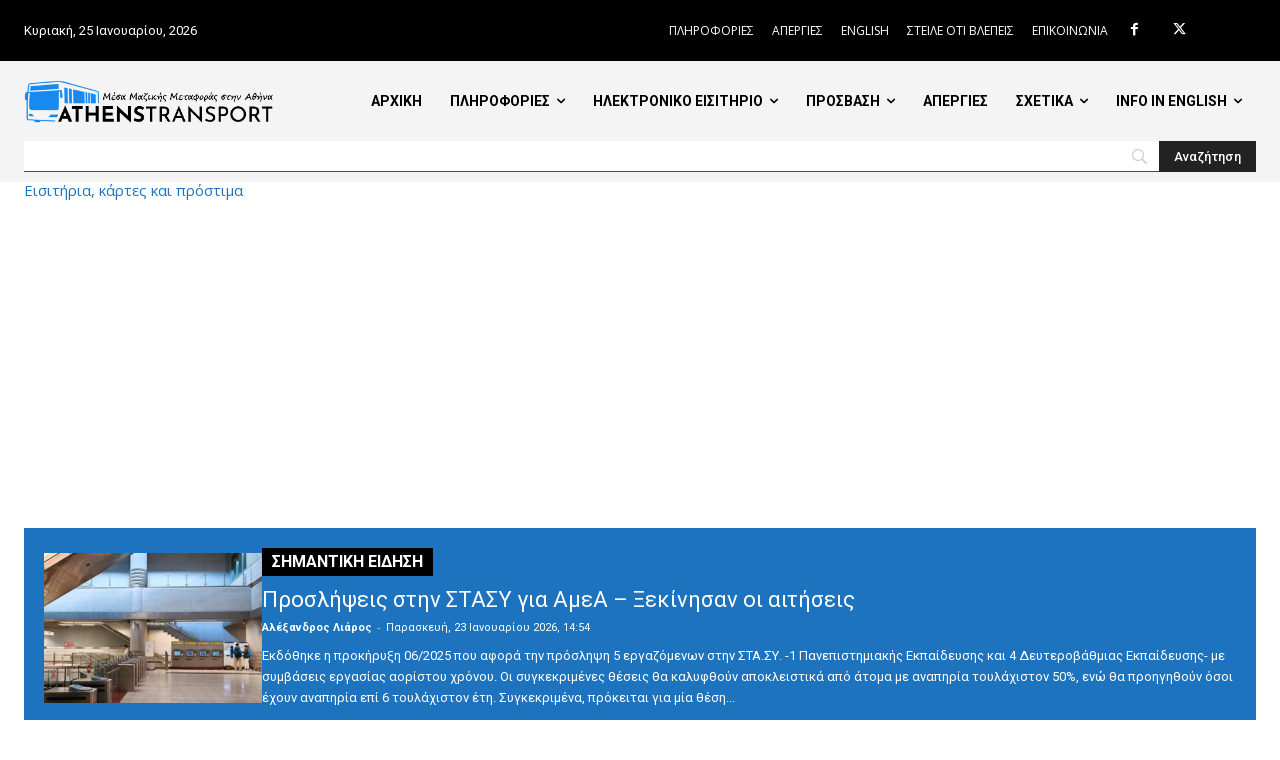

--- FILE ---
content_type: text/html; charset=utf-8
request_url: https://www.google.com/recaptcha/api2/aframe
body_size: 248
content:
<!DOCTYPE HTML><html><head><meta http-equiv="content-type" content="text/html; charset=UTF-8"></head><body><script nonce="5Q1yFhGGSTbCrF6-aaQ9sg">/** Anti-fraud and anti-abuse applications only. See google.com/recaptcha */ try{var clients={'sodar':'https://pagead2.googlesyndication.com/pagead/sodar?'};window.addEventListener("message",function(a){try{if(a.source===window.parent){var b=JSON.parse(a.data);var c=clients[b['id']];if(c){var d=document.createElement('img');d.src=c+b['params']+'&rc='+(localStorage.getItem("rc::a")?sessionStorage.getItem("rc::b"):"");window.document.body.appendChild(d);sessionStorage.setItem("rc::e",parseInt(sessionStorage.getItem("rc::e")||0)+1);localStorage.setItem("rc::h",'1769313590562');}}}catch(b){}});window.parent.postMessage("_grecaptcha_ready", "*");}catch(b){}</script></body></html>